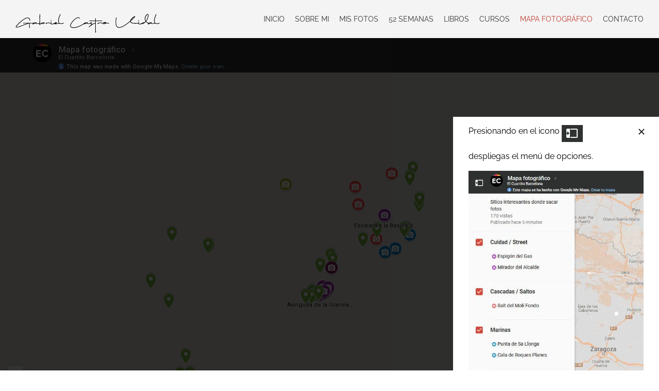

--- FILE ---
content_type: text/html; charset=utf-8
request_url: https://www.google.com/maps/d/embed?mid=1nGPLMbaZFtL0uX1_k_Yw0f6KB0_1A2Z6&ehbc=2E312F
body_size: 22286
content:
<!DOCTYPE html><html itemscope itemtype="http://schema.org/WebSite"><head><script nonce="8Uo5FwU0jyn7n0yjhnCZPg">window['ppConfig'] = {productName: '06194a8f37177242d55a18e38c5a91c6', deleteIsEnforced:  false , sealIsEnforced:  false , heartbeatRate:  0.5 , periodicReportingRateMillis:  60000.0 , disableAllReporting:  false };(function(){'use strict';function k(a){var b=0;return function(){return b<a.length?{done:!1,value:a[b++]}:{done:!0}}}function l(a){var b=typeof Symbol!="undefined"&&Symbol.iterator&&a[Symbol.iterator];if(b)return b.call(a);if(typeof a.length=="number")return{next:k(a)};throw Error(String(a)+" is not an iterable or ArrayLike");}var m=typeof Object.defineProperties=="function"?Object.defineProperty:function(a,b,c){if(a==Array.prototype||a==Object.prototype)return a;a[b]=c.value;return a};
function n(a){a=["object"==typeof globalThis&&globalThis,a,"object"==typeof window&&window,"object"==typeof self&&self,"object"==typeof global&&global];for(var b=0;b<a.length;++b){var c=a[b];if(c&&c.Math==Math)return c}throw Error("Cannot find global object");}var p=n(this);function q(a,b){if(b)a:{var c=p;a=a.split(".");for(var d=0;d<a.length-1;d++){var e=a[d];if(!(e in c))break a;c=c[e]}a=a[a.length-1];d=c[a];b=b(d);b!=d&&b!=null&&m(c,a,{configurable:!0,writable:!0,value:b})}}
q("Object.is",function(a){return a?a:function(b,c){return b===c?b!==0||1/b===1/c:b!==b&&c!==c}});q("Array.prototype.includes",function(a){return a?a:function(b,c){var d=this;d instanceof String&&(d=String(d));var e=d.length;c=c||0;for(c<0&&(c=Math.max(c+e,0));c<e;c++){var f=d[c];if(f===b||Object.is(f,b))return!0}return!1}});
q("String.prototype.includes",function(a){return a?a:function(b,c){if(this==null)throw new TypeError("The 'this' value for String.prototype.includes must not be null or undefined");if(b instanceof RegExp)throw new TypeError("First argument to String.prototype.includes must not be a regular expression");return this.indexOf(b,c||0)!==-1}});function r(a,b,c){a("https://csp.withgoogle.com/csp/proto/"+encodeURIComponent(b),JSON.stringify(c))}function t(){var a;if((a=window.ppConfig)==null?0:a.disableAllReporting)return function(){};var b,c,d,e;return(e=(b=window)==null?void 0:(c=b.navigator)==null?void 0:(d=c.sendBeacon)==null?void 0:d.bind(navigator))!=null?e:u}function u(a,b){var c=new XMLHttpRequest;c.open("POST",a);c.send(b)}
function v(){var a=(w=Object.prototype)==null?void 0:w.__lookupGetter__("__proto__"),b=x,c=y;return function(){var d=a.call(this),e,f,g,h;r(c,b,{type:"ACCESS_GET",origin:(f=window.location.origin)!=null?f:"unknown",report:{className:(g=d==null?void 0:(e=d.constructor)==null?void 0:e.name)!=null?g:"unknown",stackTrace:(h=Error().stack)!=null?h:"unknown"}});return d}}
function z(){var a=(A=Object.prototype)==null?void 0:A.__lookupSetter__("__proto__"),b=x,c=y;return function(d){d=a.call(this,d);var e,f,g,h;r(c,b,{type:"ACCESS_SET",origin:(f=window.location.origin)!=null?f:"unknown",report:{className:(g=d==null?void 0:(e=d.constructor)==null?void 0:e.name)!=null?g:"unknown",stackTrace:(h=Error().stack)!=null?h:"unknown"}});return d}}function B(a,b){C(a.productName,b);setInterval(function(){C(a.productName,b)},a.periodicReportingRateMillis)}
var D="constructor __defineGetter__ __defineSetter__ hasOwnProperty __lookupGetter__ __lookupSetter__ isPrototypeOf propertyIsEnumerable toString valueOf __proto__ toLocaleString x_ngfn_x".split(" "),E=D.concat,F=navigator.userAgent.match(/Firefox\/([0-9]+)\./),G=(!F||F.length<2?0:Number(F[1])<75)?["toSource"]:[],H;if(G instanceof Array)H=G;else{for(var I=l(G),J,K=[];!(J=I.next()).done;)K.push(J.value);H=K}var L=E.call(D,H),M=[];
function C(a,b){for(var c=[],d=l(Object.getOwnPropertyNames(Object.prototype)),e=d.next();!e.done;e=d.next())e=e.value,L.includes(e)||M.includes(e)||c.push(e);e=Object.prototype;d=[];for(var f=0;f<c.length;f++){var g=c[f];d[f]={name:g,descriptor:Object.getOwnPropertyDescriptor(Object.prototype,g),type:typeof e[g]}}if(d.length!==0){c=l(d);for(e=c.next();!e.done;e=c.next())M.push(e.value.name);var h;r(b,a,{type:"SEAL",origin:(h=window.location.origin)!=null?h:"unknown",report:{blockers:d}})}};var N=Math.random(),O=t(),P=window.ppConfig;P&&(P.disableAllReporting||P.deleteIsEnforced&&P.sealIsEnforced||N<P.heartbeatRate&&r(O,P.productName,{origin:window.location.origin,type:"HEARTBEAT"}));var y=t(),Q=window.ppConfig;if(Q)if(Q.deleteIsEnforced)delete Object.prototype.__proto__;else if(!Q.disableAllReporting){var x=Q.productName;try{var w,A;Object.defineProperty(Object.prototype,"__proto__",{enumerable:!1,get:v(),set:z()})}catch(a){}}
(function(){var a=t(),b=window.ppConfig;b&&(b.sealIsEnforced?Object.seal(Object.prototype):b.disableAllReporting||(document.readyState!=="loading"?B(b,a):document.addEventListener("DOMContentLoaded",function(){B(b,a)})))})();}).call(this);
</script><title itemprop="name">Mapa fotográfico - Google My Maps</title><meta name="robots" content="noindex,nofollow"/><meta http-equiv="X-UA-Compatible" content="IE=edge,chrome=1"><meta name="viewport" content="initial-scale=1.0,minimum-scale=1.0,maximum-scale=1.0,user-scalable=0,width=device-width"/><meta name="description" itemprop="description" content="Sitios interesantes donde sacar fotos"/><meta itemprop="url" content="https://www.google.com/maps/d/viewer?mid=1nGPLMbaZFtL0uX1_k_Yw0f6KB0_1A2Z6"/><meta itemprop="image" content="https://www.google.com/maps/d/thumbnail?mid=1nGPLMbaZFtL0uX1_k_Yw0f6KB0_1A2Z6"/><meta property="og:type" content="website"/><meta property="og:title" content="Mapa fotográfico - Google My Maps"/><meta property="og:description" content="Sitios interesantes donde sacar fotos"/><meta property="og:url" content="https://www.google.com/maps/d/viewer?mid=1nGPLMbaZFtL0uX1_k_Yw0f6KB0_1A2Z6"/><meta property="og:image" content="https://www.google.com/maps/d/thumbnail?mid=1nGPLMbaZFtL0uX1_k_Yw0f6KB0_1A2Z6"/><meta property="og:site_name" content="Google My Maps"/><meta name="twitter:card" content="summary_large_image"/><meta name="twitter:title" content="Mapa fotográfico - Google My Maps"/><meta name="twitter:description" content="Sitios interesantes donde sacar fotos"/><meta name="twitter:image:src" content="https://www.google.com/maps/d/thumbnail?mid=1nGPLMbaZFtL0uX1_k_Yw0f6KB0_1A2Z6"/><link rel="stylesheet" id="gmeviewer-styles" href="https://www.gstatic.com/mapspro/_/ss/k=mapspro.gmeviewer.ZPef100W6CI.L.W.O/am=AAAE/d=0/rs=ABjfnFU-qGe8BTkBR_LzMLwzNczeEtSkkw" nonce="sR0oFjvlrLcLUAnQAhoPNQ"><link rel="stylesheet" href="https://fonts.googleapis.com/css?family=Roboto:300,400,500,700" nonce="sR0oFjvlrLcLUAnQAhoPNQ"><link rel="shortcut icon" href="//www.gstatic.com/mapspro/images/favicon-001.ico"><link rel="canonical" href="https://www.google.com/mymaps/viewer?mid=1nGPLMbaZFtL0uX1_k_Yw0f6KB0_1A2Z6&amp;hl=en_US"></head><body jscontroller="O1VPAb" jsaction="click:cOuCgd;"><div class="c4YZDc HzV7m-b7CEbf SfQLQb-QClCJf-giiMnc SfQLQb-dIxMhd-bN97Pc-b3rLgd"><div class="jQhVs-haAclf"><div class="jQhVs-uMX1Ee-My5Dr-purZT-uDEFge"><div class="jQhVs-uMX1Ee-My5Dr-purZT-uDEFge-bN97Pc"><div class="jQhVs-uMX1Ee-My5Dr-purZT-uDEFge-Bz112c"></div><div class="jQhVs-uMX1Ee-My5Dr-purZT-uDEFge-fmcmS-haAclf"><div class="jQhVs-uMX1Ee-My5Dr-purZT-uDEFge-fmcmS">Open full screen to view more</div></div></div></div></div><div class="i4ewOd-haAclf"><div class="i4ewOd-UzWXSb" id="map-canvas"></div></div><div class="X3SwIb-haAclf NBDE7b-oxvKad"><div class="X3SwIb-i8xkGf"></div></div><div class="Te60Vd-ZMv3u dIxMhd-bN97Pc-b3rLgd"><div class="dIxMhd-bN97Pc-Tswv1b-Bz112c"></div><div class="dIxMhd-bN97Pc-b3rLgd-fmcmS">This map was created by a user. <a href="//support.google.com/mymaps/answer/3024454?hl=en&amp;amp;ref_topic=3188329" target="_blank">Learn how to create your own.</a></div><div class="dIxMhd-bN97Pc-b3rLgd-TvD9Pc" title="Close"></div></div><script nonce="8Uo5FwU0jyn7n0yjhnCZPg">
  function _DumpException(e) {
    if (window.console) {
      window.console.error(e.stack);
    }
  }
  var _pageData = "[[1,null,null,null,null,null,null,null,null,null,\"at\",\"\",\"\",1769819080136,\"\",\"en_US\",false,[],\"https://www.google.com/maps/d/viewer?mid\\u003d1nGPLMbaZFtL0uX1_k_Yw0f6KB0_1A2Z6\",\"https://www.google.com/maps/d/embed?mid\\u003d1nGPLMbaZFtL0uX1_k_Yw0f6KB0_1A2Z6\\u0026ehbc\\u003d2E312F\",\"https://www.google.com/maps/d/edit?mid\\u003d1nGPLMbaZFtL0uX1_k_Yw0f6KB0_1A2Z6\",\"https://www.google.com/maps/d/thumbnail?mid\\u003d1nGPLMbaZFtL0uX1_k_Yw0f6KB0_1A2Z6\",null,null,true,\"https://www.google.com/maps/d/print?mid\\u003d1nGPLMbaZFtL0uX1_k_Yw0f6KB0_1A2Z6\",\"https://www.google.com/maps/d/pdf?mid\\u003d1nGPLMbaZFtL0uX1_k_Yw0f6KB0_1A2Z6\",\"https://www.google.com/maps/d/viewer?mid\\u003d1nGPLMbaZFtL0uX1_k_Yw0f6KB0_1A2Z6\",null,false,\"/maps/d\",\"maps/sharing\",\"//www.google.com/intl/en_US/help/terms_maps.html\",true,\"https://docs.google.com/picker\",null,false,null,[[[\"//www.gstatic.com/mapspro/images/google-my-maps-logo-regular-001.png\",143,25],[\"//www.gstatic.com/mapspro/images/google-my-maps-logo-regular-2x-001.png\",286,50]],[[\"//www.gstatic.com/mapspro/images/google-my-maps-logo-small-001.png\",113,20],[\"//www.gstatic.com/mapspro/images/google-my-maps-logo-small-2x-001.png\",226,40]]],1,\"https://www.gstatic.com/mapspro/_/js/k\\u003dmapspro.gmeviewer.en_US.knJKv4m5-eY.O/am\\u003dAAAE/d\\u003d0/rs\\u003dABjfnFWJ7eYXBrZ1WlLyBY6MwF9-imcrgg/m\\u003dgmeviewer_base\",null,null,true,null,\"US\",null,null,null,null,null,null,true],[\"mf.map\",\"1nGPLMbaZFtL0uX1_k_Yw0f6KB0_1A2Z6\",\"Mapa fotográfico\",null,[-0.2757973165578198,42.81069644642229,4.75044780062968,41.01843406992237],[-0.1273883,51.5011396,3.195745,40.641148],[[null,\"XYoxvHiu0Zg\",\"Cascadas / Saltos / Lagos\",\"\",[[[\"https://mt.googleapis.com/vt/icon/name\\u003dicons/onion/SHARED-mymaps-container-bg_4x.png,icons/onion/SHARED-mymaps-container_4x.png,icons/onion/1535-camera-photo_4x.png\\u0026highlight\\u003dff000000,FF5252\\u0026scale\\u003d2.0\"],null,1,1,[[null,[42.3167813,2.9028725]],\"0\",null,\"XYoxvHiu0Zg\",[42.3167813,2.9028725],[0,0],\"3EC691B7F8D2EEF7\"],[[\"Cascada Rio Muga\"]]],[[\"https://mt.googleapis.com/vt/icon/name\\u003dicons/onion/SHARED-mymaps-container-bg_4x.png,icons/onion/SHARED-mymaps-container_4x.png,icons/onion/1535-camera-photo_4x.png\\u0026highlight\\u003dff000000,FF5252\\u0026scale\\u003d2.0\"],null,1,1,[[null,[42.0731524,2.5425002]],\"0\",null,\"XYoxvHiu0Zg\",[42.0731524,2.5425002],[0,0],\"3EC677ABA2476486\"],[[\"Gorg del Molí dels Murris\"]]],[[\"https://mt.googleapis.com/vt/icon/name\\u003dicons/onion/SHARED-mymaps-container-bg_4x.png,icons/onion/SHARED-mymaps-container_4x.png,icons/onion/1535-camera-photo_4x.png\\u0026highlight\\u003dff000000,FF5252\\u0026scale\\u003d2.0\"],null,1,1,[[null,[42.2136408,2.5097689]],\"0\",null,\"XYoxvHiu0Zg\",[42.2136408,2.5097689],[0,0],\"3EC587D8328366FE\"],[[\"Salt del Molí Fondo\"]]],[[\"https://mt.googleapis.com/vt/icon/name\\u003dicons/onion/SHARED-mymaps-container-bg_4x.png,icons/onion/SHARED-mymaps-container_4x.png,icons/onion/1535-camera-photo_4x.png\\u0026highlight\\u003dff000000,FF5252\\u0026scale\\u003d2.0\"],null,1,1,[[null,[41.8017483,2.7380412]],\"0\",null,\"XYoxvHiu0Zg\",[41.8017483,2.7380412],[0,0],\"493B789851ABBFDB\"],[[\"Estany de Sils\\n\"]]]],null,null,true,null,null,null,null,[[\"XYoxvHiu0Zg\",1,null,null,null,\"https://www.google.com/maps/d/kml?mid\\u003d1nGPLMbaZFtL0uX1_k_Yw0f6KB0_1A2Z6\\u0026resourcekey\\u0026lid\\u003dXYoxvHiu0Zg\",null,null,null,null,null,2,null,[[[\"3EC691B7F8D2EEF7\",[[[42.3167813,2.9028725]]],null,null,0,[[\"nombre\",[\"Cascada Rio Muga\"],1],[\"descripción\",[\"Lugar tranquilo y de fácil acceso por un sendero, hay un par de mesas de picnic donde comer algo y pasar un buen rato\\nEs muy recomendable llevar un gran angular para poder abrir el plano y captar cada detalle.\\nCon exposiciones de 1/3 segundos se consigue el efecto seda de las aguas que le dan un toque fantástico a nuestras fotos.\\nEs un lugar tranquilo y con poca gente si vamos temprano.\\n\"],1],[[null,\"https://mymaps.usercontent.google.com/hostedimage/m/*/[base64]?fife\"]]],null,0],[\"3EC677ABA2476486\",[[[42.0731524,2.5425002]]],null,null,0,[[\"nombre\",[\"Gorg del Molí dels Murris\"],1],[\"descripción\",[\"Les Planes d\u0027Hostoles, Girona nos encontramos con este lugar tranquilo y de fácil acceso por un sendero. Es muy recomendable llevar un gran angular para poder abrir el plano y captar cada detalle.\\nCon exposiciones de 1/3 segundos se consigue el efecto seda de las aguas que le dan un toque fantástico a nuestras fotos.\\nEs un lugar tranquilo y poco masificado.\\n\"],1],[[null,\"https://mymaps.usercontent.google.com/hostedimage/m/*/[base64]?fife\"],[null,\"https://mymaps.usercontent.google.com/hostedimage/m/*/[base64]?fife\"],[null,\"https://mymaps.usercontent.google.com/hostedimage/m/*/[base64]?fife\"],[null,\"https://mymaps.usercontent.google.com/hostedimage/m/*/[base64]?fife\"]]],null,1],[\"3EC587D8328366FE\",[[[42.2136408,2.5097689]]],null,null,0,[[\"nombre\",[\"Salt del Molí Fondo\"],1],[\"descripción\",[\"En Sant Joan les Fonts nos encontramos con este Salto del Molino Fondo, un lugar muy bonito donde traernos unas buenas fotos.\\nEl acceso es muy simple por un camino que nos lleva hasta el lugar en una caminata de unos 15 minutos desde un parking donde podemos dejar el coche.\\nEs aconsejable ir a primera o ultima hora del día para que el sol no nos queme la cascada.\\nRecordar que con exposiciones de 1/3 segundo podemos hacer el efecto seda de la caída del agua.\\nSe pueden hacer fotos a pie del salto mismo o desde arriba en el camino buscando otro tipo de encuadre.\\n\"],1],[[null,\"https://mymaps.usercontent.google.com/hostedimage/m/*/[base64]?fife\"]]],null,2],[\"493B789851ABBFDB\",[[[41.8017483,2.7380412]]],null,null,0,[[\"nombre\",[\"Estany de Sils\\n\"],1],[\"descripción\",[\"En el camino de atras del estany hay un puente y un arbol que con un poco de niebla dejarán fotos muy buenas. Como pasan bastantes pesonas caminando o en bici es una buena idea esperar para incluirlas en la foto\\n\"],1],[[null,\"https://mymaps.usercontent.google.com/hostedimage/m/*/[base64]?fife\"]]],null,3]],[[[\"https://mt.googleapis.com/vt/icon/name\\u003dicons/onion/SHARED-mymaps-container-bg_4x.png,icons/onion/SHARED-mymaps-container_4x.png,icons/onion/1535-camera-photo_4x.png\\u0026highlight\\u003dff000000,FF5252\\u0026scale\\u003d2.0\"],[[\"FF5252\",1],1200],[[\"FF5252\",0.30196078431372547],[\"FF5252\",1],1200]]]]]],null,null,null,null,null,1],[null,\"xqIvd081iGU\",\"Cuidad / Street\",\"\",[[[\"https://mt.googleapis.com/vt/icon/name\\u003dicons/onion/SHARED-mymaps-container-bg_4x.png,icons/onion/SHARED-mymaps-container_4x.png,icons/onion/1535-camera-photo_4x.png\\u0026highlight\\u003dff000000,9C27B0\\u0026scale\\u003d2.0\"],null,1,1,[[null,[41.3581281,2.1263175]],\"0\",null,\"xqIvd081iGU\",[41.3581281,2.1263175],[0,0],\"3FFB1607D0BA7EC1\"],[[\"Avinguda de la Granvia de l’Hospitalet\"]]],[[\"https://mt.googleapis.com/vt/icon/name\\u003dicons/onion/SHARED-mymaps-container-bg_4x.png,icons/onion/SHARED-mymaps-container_4x.png,icons/onion/1535-camera-photo_4x.png\\u0026highlight\\u003dff000000,9C27B0\\u0026scale\\u003d2.0\"],null,1,1,[[null,[41.357175,2.1245233]],\"0\",null,\"xqIvd081iGU\",[41.357175,2.1245233],[0,0],\"493B4F2DEC3D29A1\"],[[\"Estación Europa Fira\\n\"]]],[[\"https://mt.googleapis.com/vt/icon/name\\u003dicons/onion/SHARED-mymaps-container-bg_4x.png,icons/onion/SHARED-mymaps-container_4x.png,icons/onion/1535-camera-photo_4x.png\\u0026highlight\\u003dff000000,9C27B0\\u0026scale\\u003d2.0\"],null,1,1,[[null,[41.3829469,2.1769729]],\"0\",null,\"xqIvd081iGU\",[41.3829469,2.1769729],[0,0],\"3FFAD0240FC66EC6\"],[[\"Carrer del Bisbe\\n\"]]],[[\"https://mt.googleapis.com/vt/icon/name\\u003dicons/onion/SHARED-mymaps-container-bg_4x.png,icons/onion/SHARED-mymaps-container_4x.png,icons/onion/1535-camera-photo_4x.png\\u0026highlight\\u003dff000000,9C27B0\\u0026scale\\u003d2.0\"],null,1,1,[[null,[41.3834419,2.1762423]],\"0\",null,\"xqIvd081iGU\",[41.3834419,2.1762423],[0,0],\"3FFB5CA46262C929\"],[[\"Carrer del Bisbe artistas callejeros\\n\"]]],[[\"https://mt.googleapis.com/vt/icon/name\\u003dicons/onion/SHARED-mymaps-container-bg_4x.png,icons/onion/SHARED-mymaps-container_4x.png,icons/onion/1535-camera-photo_4x.png\\u0026highlight\\u003dff000000,9C27B0\\u0026scale\\u003d2.0\"],null,1,1,[[null,[41.3837868,2.1804653]],\"0\",null,\"xqIvd081iGU\",[41.3837868,2.1804653],[0,0],\"3FFAECE416621034\"],[[\"Carrer del Brosolí\"]]],[[\"https://mt.googleapis.com/vt/icon/name\\u003dicons/onion/SHARED-mymaps-container-bg_4x.png,icons/onion/SHARED-mymaps-container_4x.png,icons/onion/1535-camera-photo_4x.png\\u0026highlight\\u003dff000000,9C27B0\\u0026scale\\u003d2.0\"],null,1,1,[[null,[41.3806597,2.179105]],\"0\",null,\"xqIvd081iGU\",[41.3806597,2.179105],[0,0],\"3FFAE3D089D475C1\"],[[\"Carrer de Milans\\n\"]]],[[\"https://mt.googleapis.com/vt/icon/name\\u003dicons/onion/SHARED-mymaps-container-bg_4x.png,icons/onion/SHARED-mymaps-container_4x.png,icons/onion/1535-camera-photo_4x.png\\u0026highlight\\u003dff000000,9C27B0\\u0026scale\\u003d2.0\"],null,1,1,[[null,[41.3824284,2.1734412]],\"0\",null,\"xqIvd081iGU\",[41.3824284,2.1734412],[0,0],\"3FFB0239E776F966\"],[[\"Carrer de Petritxol\"]]],[[\"https://mt.googleapis.com/vt/icon/name\\u003dicons/onion/SHARED-mymaps-container-bg_4x.png,icons/onion/SHARED-mymaps-container_4x.png,icons/onion/1535-camera-photo_4x.png\\u0026highlight\\u003dff000000,9C27B0\\u0026scale\\u003d2.0\"],null,1,1,[[null,[41.3820071,2.1782416]],\"0\",null,\"xqIvd081iGU\",[41.3820071,2.1782416],[0,0],\"3FFAD996CFD23424\"],[[\"Carrer de la Ciutat\\n\"]]],[[\"https://mt.googleapis.com/vt/icon/name\\u003dicons/onion/SHARED-mymaps-container-bg_4x.png,icons/onion/SHARED-mymaps-container_4x.png,icons/onion/1535-camera-photo_4x.png\\u0026highlight\\u003dff000000,9C27B0\\u0026scale\\u003d2.0\"],null,1,1,[[null,[41.3833614,2.1771509]],\"0\",null,\"xqIvd081iGU\",[41.3833614,2.1771509],[0,0],\"3FFB4B6D32416249\"],[[\"Carrer del Paradís 10\\n\"]]],[[\"https://mt.googleapis.com/vt/icon/name\\u003dicons/onion/SHARED-mymaps-container-bg_4x.png,icons/onion/SHARED-mymaps-container_4x.png,icons/onion/1535-camera-photo_4x.png\\u0026highlight\\u003dff000000,9C27B0\\u0026scale\\u003d2.0\"],null,1,1,[[null,[41.3917159,2.1649655]],\"0\",null,\"xqIvd081iGU\",[41.3917159,2.1649655],[0,0],\"3FFB3E230879EAC7\"],[[\"Casa Batlló\"]]],[[\"https://mt.googleapis.com/vt/icon/name\\u003dicons/onion/SHARED-mymaps-container-bg_4x.png,icons/onion/SHARED-mymaps-container_4x.png,icons/onion/1535-camera-photo_4x.png\\u0026highlight\\u003dff000000,9C27B0\\u0026scale\\u003d2.0\"],null,1,1,[[null,[41.3811128,2.1971026]],\"0\",null,\"xqIvd081iGU\",[41.3811128,2.1971026],[0,0],\"3EB25B50CDBABF53\"],[[\"Espigón del Gas\\n\"]]],[[\"https://mt.googleapis.com/vt/icon/name\\u003dicons/onion/SHARED-mymaps-container-bg_4x.png,icons/onion/SHARED-mymaps-container_4x.png,icons/onion/1535-camera-photo_4x.png\\u0026highlight\\u003dff000000,9C27B0\\u0026scale\\u003d2.0\"],null,1,1,[[null,[41.9872466,2.8242904000000006]],\"0\",null,\"xqIvd081iGU\",[41.9872466,2.8242904],[0,0],\"3EC6AB47F87B2F21\"],[[\"Escalera a la Basíca de San Félix\\n\"]]],[[\"https://mt.googleapis.com/vt/icon/name\\u003dicons/onion/SHARED-mymaps-container-bg_4x.png,icons/onion/SHARED-mymaps-container_4x.png,icons/onion/1535-camera-photo_4x.png\\u0026highlight\\u003dff000000,9C27B0\\u0026scale\\u003d2.0\"],null,1,1,[[null,[41.3674308,2.1695697]],\"0\",null,\"xqIvd081iGU\",[41.3674308,2.1695697],[0,0],\"3EB263E7D324C286\"],[[\"Mirador del Alcalde\\n\"]]],[[\"https://mt.googleapis.com/vt/icon/name\\u003dicons/onion/SHARED-mymaps-container-bg_4x.png,icons/onion/SHARED-mymaps-container_4x.png,icons/onion/1535-camera-photo_4x.png\\u0026highlight\\u003dff000000,9C27B0\\u0026scale\\u003d2.0\"],null,1,1,[[null,[41.4115469,2.2251414]],\"0\",null,\"xqIvd081iGU\",[41.4115469,2.2251414],[0,0],\"3FFAFA35490A3156\"],[[\"Parc del Forum\\n\"]]],[[\"https://mt.googleapis.com/vt/icon/name\\u003dicons/onion/SHARED-mymaps-container-bg_4x.png,icons/onion/SHARED-mymaps-container_4x.png,icons/onion/1535-camera-photo_4x.png\\u0026highlight\\u003dff000000,9C27B0\\u0026scale\\u003d2.0\"],null,1,1,[[null,[41.3760411,2.1493084]],\"0\",null,\"xqIvd081iGU\",[41.3760411,2.1493084],[0,0],\"3FFB1CEDE4E46ADB\"],[[\"Plaza españa\\n\"]]],[[\"https://mt.googleapis.com/vt/icon/name\\u003dicons/onion/SHARED-mymaps-container-bg_4x.png,icons/onion/SHARED-mymaps-container_4x.png,icons/onion/1535-camera-photo_4x.png\\u0026highlight\\u003dff000000,9C27B0\\u0026scale\\u003d2.0\"],null,1,1,[[null,[41.9880865,2.8234164]],\"0\",null,\"xqIvd081iGU\",[41.9880865,2.8234164],[0,0],\"3EC6A5E01D9D1979\"],[[\"Puente de Sant Feliu\\n\"]]],[[\"https://mt.googleapis.com/vt/icon/name\\u003dicons/onion/SHARED-mymaps-container-bg_4x.png,icons/onion/SHARED-mymaps-container_4x.png,icons/onion/1535-camera-photo_4x.png\\u0026highlight\\u003dff000000,9C27B0\\u0026scale\\u003d2.0\"],null,1,1,[[null,[41.4025373,2.1885607]],\"0\",null,\"xqIvd081iGU\",[41.4025373,2.1885607],[0,0],\"3FFB5399E1B52F2F\"],[[\"Torre Agbar\"]]],[[\"https://mt.googleapis.com/vt/icon/name\\u003dicons/onion/SHARED-mymaps-container-bg_4x.png,icons/onion/SHARED-mymaps-container_4x.png,icons/onion/1535-camera-photo_4x.png\\u0026highlight\\u003dff000000,9C27B0\\u0026scale\\u003d2.0\"],null,1,1,[[null,[41.3862012,2.187118]],\"0\",null,\"xqIvd081iGU\",[41.3862012,2.187118],[0,0],\"3FFB416BA4F8789F\"],[[\"Zoo Barcelona\"]]],[[\"https://mt.googleapis.com/vt/icon/name\\u003dicons/onion/SHARED-mymaps-container-bg_4x.png,icons/onion/SHARED-mymaps-container_4x.png,icons/onion/1535-camera-photo_4x.png\\u0026highlight\\u003dff000000,9C27B0\\u0026scale\\u003d2.0\"],null,1,1,[[null,[41.4192553,2.1618575]],\"0\",null,\"xqIvd081iGU\",[41.4192553,2.1618575],[0,0],\"493B5A20C96EAB7C\"],[[\"Turó de la Rovira / Bunquers Carmel\\n\"]]],[[\"https://mt.googleapis.com/vt/icon/name\\u003dicons/onion/SHARED-mymaps-container-bg_4x.png,icons/onion/SHARED-mymaps-container_4x.png,icons/onion/1535-camera-photo_4x.png\\u0026highlight\\u003dff000000,9C27B0\\u0026scale\\u003d2.0\"],null,1,1,[[null,[41.41123230000001,2.220252]],\"0\",null,\"xqIvd081iGU\",[41.4112323,2.220252],[0,0],\"493B60CE07435A9B\"],[[\"Hueco azul\\n\"]]],[[\"https://mt.googleapis.com/vt/icon/name\\u003dicons/onion/SHARED-mymaps-container-bg_4x.png,icons/onion/SHARED-mymaps-container_4x.png,icons/onion/1535-camera-photo_4x.png\\u0026highlight\\u003dff000000,9C27B0\\u0026scale\\u003d2.0\"],null,1,1,[[null,[41.382834800000005,2.1771893]],\"0\",null,\"xqIvd081iGU\",[41.3828348,2.1771893],[0,0],\"493B68DA5C4A31F5\"],[[\"Caminando en Barcelona\\n\"]]]],null,null,true,null,null,null,null,[[\"xqIvd081iGU\",1,null,null,null,\"https://www.google.com/maps/d/kml?mid\\u003d1nGPLMbaZFtL0uX1_k_Yw0f6KB0_1A2Z6\\u0026resourcekey\\u0026lid\\u003dxqIvd081iGU\",null,null,null,null,null,2,null,[[[\"3FFB1607D0BA7EC1\",[[[41.3581281,2.1263175]]],null,null,0,[[\"nombre\",[\"Avinguda de la Granvia de l’Hospitalet\"],1],[\"descripción\",[\"Avenida de la Gran Via de l’Hospitalet esqina con Calle. Igualdad. Una zona para hacer fotos de edificios muy interesantes\\n\"],1],[[null,\"https://mymaps.usercontent.google.com/hostedimage/m/*/[base64]?fife\"]]],[1,[\"Avinguda de la Granvia de l’Hospitalet\"]],4],[\"493B4F2DEC3D29A1\",[[[41.357175,2.1245233]]],null,null,0,[[\"nombre\",[\"Estación Europa Fira\\n\"],1],[\"descripción\",[\"Se pueden hacer muy buenas fotos dento de esta estación\\n\"],1],[[null,\"https://mymaps.usercontent.google.com/hostedimage/m/*/[base64]?fife\"],[null,\"https://mymaps.usercontent.google.com/hostedimage/m/*/[base64]?fife\"]]],[1,[\"Estación Europa Fira\\n\"]],5],[\"3FFAD0240FC66EC6\",[[[41.3829469,2.1769729]]],null,null,0,[[\"nombre\",[\"Carrer del Bisbe\\n\"],1],[\"descripción\",[\"Es una cale peatonal, en pleno Barrio Gótico, que conduce desde la Plaza de la Catedral hasta la Plaza Sant Jaume, donde se encuentra el Ayuntamiento y la Generalitat de Cataluña.\\nSu mayor atracción es la presencia del \\\"Pont del Bisbe\\\" (Puente del Obispo), que une el Palacio de la Generalitat con la Casa dels Canonges.\"],1],[[null,\"https://mymaps.usercontent.google.com/hostedimage/m/*/[base64]?fife\"],[null,\"https://mymaps.usercontent.google.com/hostedimage/m/*/[base64]?fife\"],[null,\"https://mymaps.usercontent.google.com/hostedimage/m/*/[base64]?fife\"],[null,\"https://mymaps.usercontent.google.com/hostedimage/m/*/[base64]?fife\"]]],[1,[\"Carrer del Bisbe\\n\"]],6],[\"3FFB5CA46262C929\",[[[41.3834419,2.1762423]]],null,null,0,[[\"nombre\",[\"Carrer del Bisbe artistas callejeros\\n\"],1],[\"descripción\",[\"En esta esquina siempre podrás encontrar artistas callejeros, si estas de paseo fotográfico por Barcelona es un muy buen lugar para hacer un alto y disfrutar del espectáculo y traerte alguna foto.\\n\"],1],[[null,\"https://mymaps.usercontent.google.com/hostedimage/m/*/[base64]?fife\"]]],[1,[\"Carrer del Bisbe artistas callejeros\\n\"]],7],[\"3FFAECE416621034\",[[[41.3837868,2.1804653]]],null,null,0,[[\"nombre\",[\"Carrer del Brosolí\"],1],[\"descripción\",[\"El Gotíco de Barcelona y el Borne una fuente inagotable de buenas fotografías\\n\"],1],[[null,\"https://mymaps.usercontent.google.com/hostedimage/m/*/[base64]?fife\"]]],[1,[\"Carrer del Brosolí\"]],8],[\"3FFAE3D089D475C1\",[[[41.3806597,2.179105]]],null,null,0,[[\"nombre\",[\"Carrer de Milans\\n\"],1],[\"descripción\",[\"Un lugar diferente\\n\"],1],[[null,\"https://mymaps.usercontent.google.com/hostedimage/m/*/[base64]?fife\"]]],[1,[\"Carrer de Milans\\n\"]],9],[\"3FFB0239E776F966\",[[[41.3824284,2.1734412]]],null,null,0,[[\"nombre\",[\"Carrer de Petritxol\"],1],[\"descripción\",[\"Sin duda una calle mágica y si la luz acompaña hay fotos de las buenas\\n\"],1],[[null,\"https://mymaps.usercontent.google.com/hostedimage/m/*/[base64]?fife\"],[null,\"https://mymaps.usercontent.google.com/hostedimage/m/*/[base64]?fife\"]]],[1,[\"Carrer de Petritxol\"]],10],[\"3FFAD996CFD23424\",[[[41.3820071,2.1782416]]],null,null,0,[[\"nombre\",[\"Carrer de la Ciutat\\n\"],1],[\"descripción\",[\"Por Barcelona siempre puedes encontrar buenas fotos, esta esta tomada a primeras horas de la mañana\\n\"],1],[[null,\"https://mymaps.usercontent.google.com/hostedimage/m/*/[base64]?fife\"]]],[1,[\"Carrer de la Ciutat\\n\"]],11],[\"3FFB4B6D32416249\",[[[41.3833614,2.1771509]]],null,null,0,[[\"nombre\",[\"Carrer del Paradís 10\\n\"],1],[\"descripción\",[\"MUHBA Templo de Augusto, antes local del centro de excursionista de Cataluña\\n\"],1],[[null,\"https://mymaps.usercontent.google.com/hostedimage/m/*/[base64]?fife\"]]],[1,[\"Carrer del Paradís 10\\n\"]],12],[\"3FFB3E230879EAC7\",[[[41.3917159,2.1649655]]],null,null,0,[[\"nombre\",[\"Casa Batlló\"],1],[\"descripción\",[\"La Casa Batlló de Gaudí, iluminada por diferentes festividades es un lugar interesante para hacer alguna foto\\n\"],1],[[null,\"https://mymaps.usercontent.google.com/hostedimage/m/*/[base64]?fife\"]]],[1,[\"Casa Batlló\"]],13],[\"3EB25B50CDBABF53\",[[[41.3811128,2.1971026]]],null,null,0,[[\"nombre\",[\"Espigón del Gas\\n\"],1],[\"descripción\",[\"Espigón del gas, lugar ideal para hacer amaneceres\\nHay vistas hacia la ciudad, el mar, el hotel vela, además de contar con las rocas y los faros de entrada al puerto que permiten hacer diferentes composiciones.\\nLugar de fácil acceso\\n\"],1],[[null,\"https://mymaps.usercontent.google.com/hostedimage/m/*/[base64]?fife\"]]],[1,[\"Espigón del Gas\\n\"]],14],[\"3EC6AB47F87B2F21\",[[[41.9872466,2.8242904]]],null,null,0,[[\"nombre\",[\"Escalera a la Basíca de San Félix\\n\"],1],[\"descripción\",[\"Por estas escaleras se llega hasta la Basíca de San Félix de la ciudad de Girona.\\nEs recomendable un gran angular para poder abrir el plano, pero también hay detalles que puedes fotografiar el resto de la ciudad como la catedral el casco antiguo, así que vete preparado para pasarte un buen día por estos lugares haciendo fotos.\\n\"],1],[[null,\"https://mymaps.usercontent.google.com/hostedimage/m/*/[base64]?fife\"]]],[1,[\"Escalera a la Basíca de San Félix\\n\"]],15],[\"3EB263E7D324C286\",[[[41.3674308,2.1695697]]],null,null,0,[[\"nombre\",[\"Mirador del Alcalde\\n\"],1],[\"descripción\",[\"Vista panoramica de Barcelona y un buen lugar para fotografiar los fuegos artificiales\\n\"],1],[[null,\"https://mymaps.usercontent.google.com/hostedimage/m/*/[base64]?fife\"],[null,\"https://mymaps.usercontent.google.com/hostedimage/m/*/[base64]?fife\"]]],[1,[\"Mirador del Alcalde\\n\"]],16],[\"3FFAFA35490A3156\",[[[41.4115469,2.2251414]]],null,null,0,[[\"nombre\",[\"Parc del Forum\\n\"],1],[\"descripción\",[\"En esta zona hay diferentes puntos de interes fotográfico lo ideal es ir y dar un buen paseo buscando fotos.\\n\"],1],[[null,\"https://mymaps.usercontent.google.com/hostedimage/m/*/[base64]?fife\"]]],[1,[\"Parc del Forum\\n\"]],17],[\"3FFB1CEDE4E46ADB\",[[[41.3760411,2.1493084]]],null,null,0,[[\"nombre\",[\"Plaza españa\\n\"],1],[\"descripción\",[\"Desde la terraza del centro comercial Arenas de Barcelona, tienes unas vistas 360° de Barcelona\\n\"],1],[[null,\"https://mymaps.usercontent.google.com/hostedimage/m/*/[base64]?fife\"]]],[1,[\"Plaza españa\\n\"]],18],[\"3EC6A5E01D9D1979\",[[[41.9880865,2.8234164]]],null,null,0,[[\"nombre\",[\"Puente de Sant Feliu\\n\"],1],[\"descripción\",[\"Desde este puente tenemos una de las fotos típicas de la ciudad de Girona.\\nEs recomendable un gran angular para poder abrir el plano, pero también hay detalles que puedes fotografiar el resto de la ciudad como la catedral el casco antiguo, así que vete preparado para pasarte un buen día por estos lugares haciendo fotos.\\n\"],1],[[null,\"https://mymaps.usercontent.google.com/hostedimage/m/*/[base64]?fife\"]]],[1,[\"Puente de Sant Feliu\\n\"]],19],[\"3FFB5399E1B52F2F\",[[[41.4025373,2.1885607]]],null,null,0,[[\"nombre\",[\"Torre Agbar\"],1],[\"descripción\",[\"Edificio emblemático de Barcelona, por la zona hay una buena cantidad de elementos de interes fotográfico.\\n\"],1],[[null,\"https://mymaps.usercontent.google.com/hostedimage/m/*/[base64]?fife\"]]],[1,[\"Torre Agbar\"]],20],[\"3FFB416BA4F8789F\",[[[41.3862012,2.187118]]],null,null,0,[[\"nombre\",[\"Zoo Barcelona\"],1],[\"descripción\",[\"Aunque no soy muy amigo de los zoo y animales en cautividad, aquí hay buenas fotos de animales que serían imposibles sin este zoo\\n\"],1],[[null,\"https://mymaps.usercontent.google.com/hostedimage/m/*/[base64]?fife\"],[null,\"https://mymaps.usercontent.google.com/hostedimage/m/*/[base64]?fife\"],[null,\"https://mymaps.usercontent.google.com/hostedimage/m/*/[base64]?fife\"],[null,\"https://mymaps.usercontent.google.com/hostedimage/m/*/[base64]?fife\"],[null,\"https://mymaps.usercontent.google.com/hostedimage/m/*/[base64]?fife\"]],null,[null,\"ChIJ7_YXNP6ipBIRGZsTMoXFZ3w\",false]],[1,[\"Zoo Barcelona\"]],21],[\"493B5A20C96EAB7C\",[[[41.4192553,2.1618575]]],null,null,0,[[\"nombre\",[\"Turó de la Rovira / Bunquers Carmel\\n\"],1],[\"descripción\",[\"Desde aquí tienes una vista de toda Barcelona. Es ideal para hacer panorámicas y tomas con la ciudad de fondo\\n\"],1],[[null,\"https://mymaps.usercontent.google.com/hostedimage/m/*/[base64]?fife\"]]],[1,[\"Turó de la Rovira / Bunquers Carmel\\n\"]],22],[\"493B60CE07435A9B\",[[[41.4112323,2.220252]]],null,null,0,[[\"nombre\",[\"Hueco azul\\n\"],1],[\"descripción\",[\"En este edificio en el techo hay unos huecos con espejos que generan un efecto muy interesante para fotografiar\\n\"],1],[[null,\"https://mymaps.usercontent.google.com/hostedimage/m/*/[base64]?fife\"]]],[1,[\"Hueco azul\\n\"]],23],[\"493B68DA5C4A31F5\",[[[41.3828348,2.1771893]]],null,null,0,[[\"nombre\",[\"Caminando en Barcelona\\n\"],1],[\"descripción\",[\"Esta es una de mis fotos preferidas, esta tomada a la noche frente a una tienda utilizando su luz\\n\"],1],[[null,\"https://mymaps.usercontent.google.com/hostedimage/m/*/[base64]?fife\"]]],[1,[\"Caminando en Barcelona\\n\"]],24]],[[[\"https://mt.googleapis.com/vt/icon/name\\u003dicons/onion/SHARED-mymaps-container-bg_4x.png,icons/onion/SHARED-mymaps-container_4x.png,icons/onion/1535-camera-photo_4x.png\\u0026highlight\\u003dff000000,9C27B0\\u0026scale\\u003d2.0\"],[[\"9C27B0\",1],1200],[[\"9C27B0\",0.30196078431372547],[\"9C27B0\",1],1200]]]]]],null,null,null,null,null,1],[null,\"3cr0kwS76jA\",\"Marinas\",\"\",[[[\"https://mt.googleapis.com/vt/icon/name\\u003dicons/onion/SHARED-mymaps-container-bg_4x.png,icons/onion/SHARED-mymaps-container_4x.png,icons/onion/1535-camera-photo_4x.png\\u0026highlight\\u003dff000000,0288D1\\u0026scale\\u003d2.0\"],null,1,1,[[null,[41.8325721,3.0918301]],\"0\",null,\"3cr0kwS76jA\",[41.8325721,3.0918301],[0,0],\"3EC5806942391346\"],[[\"Cala de Roques Planes\"]]],[[\"https://mt.googleapis.com/vt/icon/name\\u003dicons/onion/SHARED-mymaps-container-bg_4x.png,icons/onion/SHARED-mymaps-container_4x.png,icons/onion/1535-camera-photo_4x.png\\u0026highlight\\u003dff000000,0288D1\\u0026scale\\u003d2.0\"],null,1,1,[[null,[41.7219383,2.9385428]],\"0\",null,\"3cr0kwS76jA\",[41.7219383,2.9385428],[0,0],\"3EC5720166BA47FF\"],[[\"Punta de Sa Llonga\\n\"]]],[[\"https://mt.googleapis.com/vt/icon/name\\u003dicons/onion/SHARED-mymaps-container-bg_4x.png,icons/onion/SHARED-mymaps-container_4x.png,icons/onion/1535-camera-photo_4x.png\\u0026highlight\\u003dff000000,0288D1\\u0026scale\\u003d2.0\"],null,1,1,[[null,[41.6914746,2.8295972]],\"0\",null,\"3cr0kwS76jA\",[41.6914746,2.8295972],[0,0],\"459872F78CFFE7F2\"],[[\"Cala Fenals\\n\"]]]],null,null,true,null,null,null,null,[[\"3cr0kwS76jA\",1,null,null,null,\"https://www.google.com/maps/d/kml?mid\\u003d1nGPLMbaZFtL0uX1_k_Yw0f6KB0_1A2Z6\\u0026resourcekey\\u0026lid\\u003d3cr0kwS76jA\",null,null,null,null,null,2,null,[[[\"3EC5806942391346\",[[[41.8325721,3.0918301]]],null,null,0,[[\"nombre\",[\"Cala de Roques Planes\"],1],[\"descripción\",[\"En este lugar podemos hacer varios tipos de fotos, al amanecer, o después de amanecer fotos con las rocas en primer plano y si tenemos la suerte de un buen cielo el éxito está asegurado.\\nTambién podemos buscar largas exposiciones, aprovechando las rocas del primer plano.\\nEl acceso puede ser un poco complicado por las rocas.\\n\"],1],[[null,\"https://mymaps.usercontent.google.com/hostedimage/m/*/[base64]?fife\"]]],null,25],[\"3EC5720166BA47FF\",[[[41.7219383,2.9385428]]],null,null,1,[[\"nombre\",[\"Punta de Sa Llonga\\n\"],1],[\"descripción\",[\"Ideal para hace amaneceres ya que el sol sale detrás de las rocas.\\nAllí se encuentra una roca con un pequeño árbol encima que da mucho juego para nuestras fotografías.\\nEl sitio de fácil acceso por la playa y muy tranquilo fuera de temporada de verano.\\n\"],1],[[null,\"https://mymaps.usercontent.google.com/hostedimage/m/*/[base64]?fife\"]]],null,26],[\"459872F78CFFE7F2\",[[[41.6914746,2.8295972]]],null,null,1,[[\"nombre\",[\"Cala Fenals\\n\"],1],[\"descripción\",[\"Aunque el sol sale por la parte de atras hay un muy buen encuadre entre las rocas del final de la playa hacia Barcelona.\\nSe puede dejar el coche aparcado frente a la playa y luego caminando 5 minutos se llega al lugar\\nEl sitio de fácil acceso por la playa y muy tranquilo fuera de temporada de verano.\\n\"],1],[[null,\"https://mymaps.usercontent.google.com/hostedimage/m/*/[base64]?fife\"]]],null,27]],[[[\"https://mt.googleapis.com/vt/icon/name\\u003dicons/onion/SHARED-mymaps-container-bg_4x.png,icons/onion/SHARED-mymaps-container_4x.png,icons/onion/1535-camera-photo_4x.png\\u0026highlight\\u003dff000000,0288D1\\u0026scale\\u003d2.0\"],[[\"000000\",1],1200],[[\"000000\",0.30196078431372547],[\"000000\",1],1200]],[[\"https://mt.googleapis.com/vt/icon/name\\u003dicons/onion/SHARED-mymaps-container-bg_4x.png,icons/onion/SHARED-mymaps-container_4x.png,icons/onion/1535-camera-photo_4x.png\\u0026highlight\\u003dff000000,0288D1\\u0026scale\\u003d2.0\"],[[\"0288D1\",1],1200],[[\"0288D1\",0.30196078431372547],[\"0288D1\",1],1200]]]]]],null,null,null,null,null,1],[null,\"BnA4Vy-iqfE\",\"Montaña\",\"\",[[[\"https://mt.googleapis.com/vt/icon/name\\u003dicons/onion/SHARED-mymaps-container-bg_4x.png,icons/onion/SHARED-mymaps-container_4x.png,icons/onion/1535-camera-photo_4x.png\\u0026highlight\\u003dff000000,AFB42B\\u0026scale\\u003d2.0\"],null,1,1,[[null,[42.23231,1.7704706]],\"0\",null,\"BnA4Vy-iqfE\",[42.23231,1.7704706],[0,0],\"3EC66CACD1B61978\"],[[\"Pedraforca\"]]]],null,null,true,null,null,null,null,[[\"BnA4Vy-iqfE\",1,null,null,null,\"https://www.google.com/maps/d/kml?mid\\u003d1nGPLMbaZFtL0uX1_k_Yw0f6KB0_1A2Z6\\u0026resourcekey\\u0026lid\\u003dBnA4Vy-iqfE\",null,null,null,null,null,2,null,[[[\"3EC66CACD1B61978\",[[[42.23231,1.7704706]]],null,null,0,[[\"nombre\",[\"Pedraforca\"],1],[\"descripción\",[\"El Mirador de Pedraforca de Saldes ofrece una vista espectacular de esta particular montaña, se puede aparcar con el coche sin problemas e incluso unos bancos para descansar un rato.\\nRecomiendo llevar un teleobjetivo ya que la montaña está bastante lejos y si buscas planos más cerrados te hará falta.\\nTambién por el camino se van encontrado hermosos paisajes para ir haciendo fotos.\\nEn invierno la nieve le da un punto muy especial, pero eso sí llevar abrigo porque el frio se hace notar.\\n\"],1],[[null,\"https://mymaps.usercontent.google.com/hostedimage/m/*/[base64]?fife\"]]],null,28]],[[[\"https://mt.googleapis.com/vt/icon/name\\u003dicons/onion/SHARED-mymaps-container-bg_4x.png,icons/onion/SHARED-mymaps-container_4x.png,icons/onion/1535-camera-photo_4x.png\\u0026highlight\\u003dff000000,AFB42B\\u0026scale\\u003d2.0\"],[[\"AFB42B\",1],1200],[[\"AFB42B\",0.30196078431372547],[\"AFB42B\",1],1200]]]]]],null,null,null,null,null,1],[null,\"mh95MLp7No4\",\"hides gratuitos\",\"\",[[[\"https://mt.googleapis.com/vt/icon/name\\u003dicons/onion/SHARED-mymaps-pin-container-bg_4x.png,icons/onion/SHARED-mymaps-pin-container_4x.png,icons/onion/1899-blank-shape_pin_4x.png\\u0026highlight\\u003dff000000,7CB342\\u0026scale\\u003d2.0\"],null,1,1,[[null,[41.678481000000005,0.957742]],\"0\",null,\"mh95MLp7No4\",[41.678481,0.957742],[0,-128],\"3EC5AE300500001B\"],[[\"Estany d\u0027Ivars\"]]],[[\"https://mt.googleapis.com/vt/icon/name\\u003dicons/onion/SHARED-mymaps-pin-container-bg_4x.png,icons/onion/SHARED-mymaps-pin-container_4x.png,icons/onion/1899-blank-shape_pin_4x.png\\u0026highlight\\u003dff000000,7CB342\\u0026scale\\u003d2.0\"],null,1,1,[[null,[42.004062000000005,3.193187]],\"0\",null,\"mh95MLp7No4\",[42.004062,3.193187],[0,-128],\"3EC5AE300500001C\"],[[\"Basses d\u0027en Coll\"]]],[[\"https://mt.googleapis.com/vt/icon/name\\u003dicons/onion/SHARED-mymaps-pin-container-bg_4x.png,icons/onion/SHARED-mymaps-pin-container_4x.png,icons/onion/1899-blank-shape_pin_4x.png\\u0026highlight\\u003dff000000,7CB342\\u0026scale\\u003d2.0\"],null,1,1,[[null,[42.289713,3.123787]],\"0\",null,\"mh95MLp7No4\",[42.289713,3.123787],[0,-128],\"3EC5AE300600001D\"],[[\"Aiguamolls-Itinerari Vilaut (Accés)\"]]],[[\"https://mt.googleapis.com/vt/icon/name\\u003dicons/onion/SHARED-mymaps-pin-container-bg_4x.png,icons/onion/SHARED-mymaps-pin-container_4x.png,icons/onion/1899-blank-shape_pin_4x.png\\u0026highlight\\u003dff000000,7CB342\\u0026scale\\u003d2.0\"],null,1,1,[[null,[41.727047000000006,2.593203]],\"0\",null,\"mh95MLp7No4\",[41.727047,2.593203],[0,-128],\"3EC5AE300600001E\"],[[\"Les Llobateres\"]]],[[\"https://mt.googleapis.com/vt/icon/name\\u003dicons/onion/SHARED-mymaps-pin-container-bg_4x.png,icons/onion/SHARED-mymaps-pin-container_4x.png,icons/onion/1899-blank-shape_pin_4x.png\\u0026highlight\\u003dff000000,7CB342\\u0026scale\\u003d2.0\"],null,1,1,[[null,[42.04495,3.195745]],\"0\",null,\"mh95MLp7No4\",[42.04495,3.195745],[0,-128],\"3EC5AE300600001F\"],[[\"Els Graells\"]]],[[\"https://mt.googleapis.com/vt/icon/name\\u003dicons/onion/SHARED-mymaps-pin-container-bg_4x.png,icons/onion/SHARED-mymaps-pin-container_4x.png,icons/onion/1899-blank-shape_pin_4x.png\\u0026highlight\\u003dff000000,7CB342\\u0026scale\\u003d2.0\"],null,1,1,[[null,[42.224211,3.0923240000000005]],\"0\",null,\"mh95MLp7No4\",[42.224211,3.092324],[0,-128],\"3EC5AE3006000020\"],[[\"Aiguamolls. Sector Cortalet\"]]],[[\"https://mt.googleapis.com/vt/icon/name\\u003dicons/onion/SHARED-mymaps-pin-container-bg_4x.png,icons/onion/SHARED-mymaps-pin-container_4x.png,icons/onion/1899-blank-shape_pin_4x.png\\u0026highlight\\u003dff000000,7CB342\\u0026scale\\u003d2.0\"],null,1,1,[[null,[42.212285,3.091345]],\"0\",null,\"mh95MLp7No4\",[42.212285,3.091345],[0,-128],\"3EC5AE3006000021\"],[[\"Aiguamolls. Sector Mas del Matà\"]]],[[\"https://mt.googleapis.com/vt/icon/name\\u003dicons/onion/SHARED-mymaps-pin-container-bg_4x.png,icons/onion/SHARED-mymaps-pin-container_4x.png,icons/onion/1899-blank-shape_pin_4x.png\\u0026highlight\\u003dff000000,7CB342\\u0026scale\\u003d2.0\"],null,1,1,[[null,[41.310082,2.047841]],\"0\",null,\"mh95MLp7No4\",[41.310082,2.047841],[0,-128],\"3EC5AE3006000022\"],[[\"Basses de Can Dimoni\"]]],[[\"https://mt.googleapis.com/vt/icon/name\\u003dicons/onion/SHARED-mymaps-pin-container-bg_4x.png,icons/onion/SHARED-mymaps-pin-container_4x.png,icons/onion/1899-blank-shape_pin_4x.png\\u0026highlight\\u003dff000000,7CB342\\u0026scale\\u003d2.0\"],null,1,1,[[null,[41.283727,2.065294]],\"0\",null,\"mh95MLp7No4\",[41.283727,2.065294],[0,-128],\"3EC5AE3006000023\"],[[\"Remolar-Filipines\"]]],[[\"https://mt.googleapis.com/vt/icon/name\\u003dicons/onion/SHARED-mymaps-pin-container-bg_4x.png,icons/onion/SHARED-mymaps-pin-container_4x.png,icons/onion/1899-blank-shape_pin_4x.png\\u0026highlight\\u003dff000000,7CB342\\u0026scale\\u003d2.0\"],null,1,1,[[null,[41.273514,2.043022]],\"0\",null,\"mh95MLp7No4\",[41.273514,2.043022],[0,-128],\"3EC5AE3006000024\"],[[\"Estany de la Murtra\"]]],[[\"https://mt.googleapis.com/vt/icon/name\\u003dicons/onion/SHARED-mymaps-pin-container-bg_4x.png,icons/onion/SHARED-mymaps-pin-container_4x.png,icons/onion/1899-blank-shape_pin_4x.png\\u0026highlight\\u003dff000000,7CB342\\u0026scale\\u003d2.0\"],null,1,1,[[null,[41.812463,3.056645]],\"0\",null,\"mh95MLp7No4\",[41.812463,3.056645],[0,-128],\"3EC5AE3006000025\"],[[\"Parc dels estanys.\"]]],[[\"https://mt.googleapis.com/vt/icon/name\\u003dicons/onion/SHARED-mymaps-pin-container-bg_4x.png,icons/onion/SHARED-mymaps-pin-container_4x.png,icons/onion/1899-blank-shape_pin_4x.png\\u0026highlight\\u003dff000000,7CB342\\u0026scale\\u003d2.0\"],null,1,1,[[null,[40.791701,0.7035260000000001]],\"0\",null,\"mh95MLp7No4\",[40.791701,0.703526],[0,-128],\"3EC5AE3006000026\"],[[\"PUNT D\u0027INFORMACIO BASSA DE LES OLLES DELTA DE L\u0027EBRE\"]]],[[\"https://mt.googleapis.com/vt/icon/name\\u003dicons/onion/SHARED-mymaps-pin-container-bg_4x.png,icons/onion/SHARED-mymaps-pin-container_4x.png,icons/onion/1899-blank-shape_pin_4x.png\\u0026highlight\\u003dff000000,7CB342\\u0026scale\\u003d2.0\"],null,1,1,[[null,[40.641148,0.643518]],\"0\",null,\"mh95MLp7No4\",[40.641148,0.643518],[0,-128],\"3EC5AE3006000027\"],[[\"l\u0027Encanyissada\"]]],[[\"https://mt.googleapis.com/vt/icon/name\\u003dicons/onion/SHARED-mymaps-pin-container-bg_4x.png,icons/onion/SHARED-mymaps-pin-container_4x.png,icons/onion/1899-blank-shape_pin_4x.png\\u0026highlight\\u003dff000000,7CB342\\u0026scale\\u003d2.0\"],null,1,1,[[null,[40.646251,0.744964]],\"0\",null,\"mh95MLp7No4\",[40.646251,0.744964],[0,-128],\"3EC5AE3006000028\"],[[\"La Tancada\"]]],[[\"https://mt.googleapis.com/vt/icon/name\\u003dicons/onion/SHARED-mymaps-pin-container-bg_4x.png,icons/onion/SHARED-mymaps-pin-container_4x.png,icons/onion/1899-blank-shape_pin_4x.png\\u0026highlight\\u003dff000000,7CB342\\u0026scale\\u003d2.0\"],null,1,1,[[null,[41.598414,2.244734]],\"0\",null,\"mh95MLp7No4\",[41.598414,2.244734],[0,-128],\"3EC5AE3006000029\"],[[\"Bassa de Can Dunyó\"]]],[[\"https://mt.googleapis.com/vt/icon/name\\u003dicons/onion/SHARED-mymaps-pin-container-bg_4x.png,icons/onion/SHARED-mymaps-pin-container_4x.png,icons/onion/1899-blank-shape_pin_4x.png\\u0026highlight\\u003dff000000,7CB342\\u0026scale\\u003d2.0\"],null,1,1,[[null,[41.568155,2.269312]],\"0\",null,\"mh95MLp7No4\",[41.568155,2.269312],[0,-128],\"3EC5AE300600002A\"],[[\"Can Cabanyes\"]]],[[\"https://mt.googleapis.com/vt/icon/name\\u003dicons/onion/SHARED-mymaps-pin-container-bg_4x.png,icons/onion/SHARED-mymaps-pin-container_4x.png,icons/onion/1899-blank-shape_pin_4x.png\\u0026highlight\\u003dff000000,7CB342\\u0026scale\\u003d2.0\"],null,1,1,[[null,[41.274589,1.9834349999999998]],\"0\",null,\"mh95MLp7No4\",[41.274589,1.983435],[0,-128],\"3EC5AE300600002B\"],[[\"Bassa de la Olla del Rei\"]]],[[\"https://mt.googleapis.com/vt/icon/name\\u003dicons/onion/SHARED-mymaps-pin-container-bg_4x.png,icons/onion/SHARED-mymaps-pin-container_4x.png,icons/onion/1899-blank-shape_pin_4x.png\\u0026highlight\\u003dff000000,7CB342\\u0026scale\\u003d2.0\"],null,1,1,[[null,[41.804082,2.743127]],\"0\",null,\"mh95MLp7No4\",[41.804082,2.743127],[0,-128],\"3EC5AE300600002C\"],[[\"Estany de Sils\"]]],[[\"https://mt.googleapis.com/vt/icon/name\\u003dicons/onion/SHARED-mymaps-pin-container-bg_4x.png,icons/onion/SHARED-mymaps-pin-container_4x.png,icons/onion/1899-blank-shape_pin_4x.png\\u0026highlight\\u003dff000000,7CB342\\u0026scale\\u003d2.0\"],null,1,1,[[null,[41.769267,0.554149]],\"0\",null,\"mh95MLp7No4\",[41.769267,0.554149],[0,-128],\"3EC5AE300600002D\"],[[\"Plans de la Unilla\"]]],[[\"https://mt.googleapis.com/vt/icon/name\\u003dicons/onion/SHARED-mymaps-pin-container-bg_4x.png,icons/onion/SHARED-mymaps-pin-container_4x.png,icons/onion/1899-blank-shape_pin_4x.png\\u0026highlight\\u003dff000000,7CB342\\u0026scale\\u003d2.0\"],null,1,1,[[null,[41.237689,0.522537]],\"0\",null,\"mh95MLp7No4\",[41.237689,0.522537],[0,-128],\"3EC5AE300600002E\"],[[\"Reserva Natural de Sebes\"]]],[[\"https://mt.googleapis.com/vt/icon/name\\u003dicons/onion/SHARED-mymaps-pin-container-bg_4x.png,icons/onion/SHARED-mymaps-pin-container_4x.png,icons/onion/1899-blank-shape_pin_4x.png\\u0026highlight\\u003dff000000,7CB342\\u0026scale\\u003d2.0\"],null,1,1,[[null,[41.520342,2.139475]],\"0\",null,\"mh95MLp7No4\",[41.520342,2.139475],[0,-128],\"3EC5AE300600002F\"],[[\"Aiguamolls del Molí Vermell\"]]],[[\"https://mt.googleapis.com/vt/icon/name\\u003dicons/onion/SHARED-mymaps-pin-container-bg_4x.png,icons/onion/SHARED-mymaps-pin-container_4x.png,icons/onion/1899-blank-shape_pin_4x.png\\u0026highlight\\u003dff000000,7CB342\\u0026scale\\u003d2.0\"],null,1,1,[[null,[41.8095,3.03125]],\"0\",null,\"mh95MLp7No4\",[41.8095,3.03125],[0,-128],\"3EC5AE3006000030\"],[[\"Bassa del Dofí\"]]],[[\"https://mt.googleapis.com/vt/icon/name\\u003dicons/onion/SHARED-mymaps-pin-container-bg_4x.png,icons/onion/SHARED-mymaps-pin-container_4x.png,icons/onion/1899-blank-shape_pin_4x.png\\u0026highlight\\u003dff000000,7CB342\\u0026scale\\u003d2.0\"],null,1,1,[[null,[41.398868,0.329509]],\"0\",null,\"mh95MLp7No4\",[41.398868,0.329509],[0,-128],\"3EC5AE3006000031\"],[[\"Illa dels Martinets\"]]],[[\"https://mt.googleapis.com/vt/icon/name\\u003dicons/onion/SHARED-mymaps-pin-container-bg_4x.png,icons/onion/SHARED-mymaps-pin-container_4x.png,icons/onion/1899-blank-shape_pin_4x.png\\u0026highlight\\u003dff000000,7CB342\\u0026scale\\u003d2.0\"],null,1,1,[[null,[41.68174,0.936617]],\"0\",null,\"mh95MLp7No4\",[41.68174,0.936617],[0,-128],\"3EC5AE3006000032\"],[[\"Estany d\u0027Ivars - 2\"]]],[[\"https://mt.googleapis.com/vt/icon/name\\u003dicons/onion/SHARED-mymaps-pin-container-bg_4x.png,icons/onion/SHARED-mymaps-pin-container_4x.png,icons/onion/1899-blank-shape_pin_4x.png\\u0026highlight\\u003dff000000,7CB342\\u0026scale\\u003d2.0\"],null,1,1,[[null,[41.303321,2.122732]],\"0\",null,\"mh95MLp7No4\",[41.303321,2.122732],[0,-128],\"3EC5AE3006000033\"],[[\"Delta del Llobregat\"]]]],null,null,true,null,null,null,null,[[\"mh95MLp7No4\",1,null,null,null,\"https://www.google.com/maps/d/kml?mid\\u003d1nGPLMbaZFtL0uX1_k_Yw0f6KB0_1A2Z6\\u0026resourcekey\\u0026lid\\u003dmh95MLp7No4\",null,null,null,null,null,2,null,[[[\"3EC5AE300500001B\",[[[41.678481,0.957742]]],null,null,0,[[\"nombre\",[\"Estany d\u0027Ivars\"],1],[\"descripción\",[\"http://www.estanyivarsvilasana.cat/?lang\\u003des\"],1]],null,29],[\"3EC5AE300500001C\",[[[42.004062,3.193187]]],null,null,0,[[\"nombre\",[\"Basses d\u0027en Coll\"],1]],null,30],[\"3EC5AE300600001D\",[[[42.289713,3.123787]]],null,null,0,[[\"nombre\",[\"Aiguamolls-Itinerari Vilaut (Accés)\"],1],[\"descripción\",[\"Pàrking\\nhttp://parcsnaturals.gencat.cat/web/.content/home/aiguamolls_de_lemporda/visitans/equipaments_i_itineraris/itineraris/fulleto_general.pdf\"],1]],null,31],[\"3EC5AE300600001E\",[[[41.727047,2.593203]]],null,null,0,[[\"nombre\",[\"Les Llobateres\"],1]],null,32],[\"3EC5AE300600001F\",[[[42.04495,3.195745]]],null,null,0,[[\"nombre\",[\"Els Graells\"],1]],null,33],[\"3EC5AE3006000020\",[[[42.224211,3.092324]]],null,null,0,[[\"nombre\",[\"Aiguamolls. Sector Cortalet\"],1]],null,34],[\"3EC5AE3006000021\",[[[42.212285,3.091345]]],null,null,0,[[\"nombre\",[\"Aiguamolls. Sector Mas del Matà\"],1]],null,35],[\"3EC5AE3006000022\",[[[41.310082,2.047841]]],null,null,0,[[\"nombre\",[\"Basses de Can Dimoni\"],1]],null,36],[\"3EC5AE3006000023\",[[[41.283727,2.065294]]],null,null,0,[[\"nombre\",[\"Remolar-Filipines\"],1]],null,37],[\"3EC5AE3006000024\",[[[41.273514,2.043022]]],null,null,0,[[\"nombre\",[\"Estany de la Murtra\"],1]],null,38],[\"3EC5AE3006000025\",[[[41.812463,3.056645]]],null,null,0,[[\"nombre\",[\"Parc dels estanys.\"],1],[\"descripción\",[\"http://es.blog.costabravas.com/parque-dels-estanys/\"],1]],null,39],[\"3EC5AE3006000026\",[[[40.791701,0.703526]]],null,null,0,[[\"nombre\",[\"PUNT D\u0027INFORMACIO BASSA DE LES OLLES DELTA DE L\u0027EBRE\"],1]],null,40],[\"3EC5AE3006000027\",[[[40.641148,0.643518]]],null,null,0,[[\"nombre\",[\"l\u0027Encanyissada\"],1]],null,41],[\"3EC5AE3006000028\",[[[40.646251,0.744964]]],null,null,0,[[\"nombre\",[\"La Tancada\"],1]],null,42],[\"3EC5AE3006000029\",[[[41.598414,2.244734]]],null,null,0,[[\"nombre\",[\"Bassa de Can Dunyó\"],1],[\"descripción\",[\"Imatges des de la bassa:\\nhttp://bassadecandunyo.blogspot.com de Agustí Gonzalez Cortés.\"],1]],null,43],[\"3EC5AE300600002A\",[[[41.568155,2.269312]]],null,null,0,[[\"nombre\",[\"Can Cabanyes\"],1]],null,44],[\"3EC5AE300600002B\",[[[41.274589,1.983435]]],null,null,0,[[\"nombre\",[\"Bassa de la Olla del Rei\"],1]],null,45],[\"3EC5AE300600002C\",[[[41.804082,2.743127]]],null,null,0,[[\"nombre\",[\"Estany de Sils\"],1],[\"descripción\",[\"http://estanydesils.cat/ca/visita\"],1]],null,46],[\"3EC5AE300600002D\",[[[41.769267,0.554149]]],null,null,0,[[\"nombre\",[\"Plans de la Unilla\"],1],[\"descripción\",[\"http://parcsnaturals.gencat.cat/ca/mas-de-melons-i-secans-de-lleida/visiteu-nos/equipaments_i_itineraris/rutes_pels_secans/plans_de_la_unilla/\"],1]],null,47],[\"3EC5AE300600002E\",[[[41.237689,0.522537]]],null,null,0,[[\"nombre\",[\"Reserva Natural de Sebes\"],1],[\"descripción\",[\"Cal fer pagament de 2,50 a l\u0027entrada de la reserva)\"],1]],null,48],[\"3EC5AE300600002F\",[[[41.520342,2.139475]]],null,null,0,[[\"nombre\",[\"Aiguamolls del Molí Vermell\"],1]],null,49],[\"3EC5AE3006000030\",[[[41.8095,3.03125]]],null,null,0,[[\"nombre\",[\"Bassa del Dofí\"],1],[\"descripción\",[\"Gestiona Grup de Natura Sterna.\\nInformació de les darreres observacions a:\\n\\nhttp://ocellsvallridaura.comxa.com/\\n\\nhttp://agricultura.gencat.cat/web/.content/mn_medi_natural/mn14_inventari_zones_humides/documents/rieres_costa_brava/fitxers_estatics/01001001_bassa_dofi.pdf\"],1]],null,50],[\"3EC5AE3006000031\",[[[41.398868,0.329509]]],null,null,0,[[\"nombre\",[\"Illa dels Martinets\"],1]],null,51],[\"3EC5AE3006000032\",[[[41.68174,0.936617]]],null,null,0,[[\"nombre\",[\"Estany d\u0027Ivars - 2\"],1]],null,52],[\"3EC5AE3006000033\",[[[41.303321,2.122732]]],null,null,0,[[\"nombre\",[\"Delta del Llobregat\"],1],[\"descripción\",[\"Estany de Cal Tet\"],1]],null,53]],[[[\"https://mt.googleapis.com/vt/icon/name\\u003dicons/onion/SHARED-mymaps-pin-container-bg_4x.png,icons/onion/SHARED-mymaps-pin-container_4x.png,icons/onion/1899-blank-shape_pin_4x.png\\u0026highlight\\u003dff000000,7CB342\\u0026scale\\u003d2.0\",[32,64]],[[\"000000\",1],1200],[[\"000000\",0.30196078431372547],[\"000000\",1],1200]]]]]],null,null,null,null,null,1],[null,\"mAaINLZdcek\",\"Foto de deporte\",\"\",[[[\"https://mt.googleapis.com/vt/icon/name\\u003dicons/onion/SHARED-mymaps-container-bg_4x.png,icons/onion/SHARED-mymaps-container_4x.png,icons/onion/1535-camera-photo_4x.png\\u0026highlight\\u003dff000000,880E4F\\u0026scale\\u003d2.0\"],null,1,1,[[null,[41.5684837,2.2573012]],\"0\",null,\"mAaINLZdcek\",[41.5684837,2.2573012],[0,0],\"3FFB56ADF2E33526\"],[[\"Circuit de Barcelona\"]]]],null,null,true,null,null,null,null,[[\"mAaINLZdcek\",1,null,null,null,\"https://www.google.com/maps/d/kml?mid\\u003d1nGPLMbaZFtL0uX1_k_Yw0f6KB0_1A2Z6\\u0026resourcekey\\u0026lid\\u003dmAaINLZdcek\",null,null,null,null,null,2,null,[[[\"3FFB56ADF2E33526\",[[[41.5684837,2.2573012]]],null,null,0,[[\"nombre\",[\"Circuit de Barcelona\"],1],[\"descripción\",[\"Si te gustan los deportes de motor el circuito de Barcelona sin duda es un lugar de donde traerte muchisimas buenas fotos\\n\"],1],[[null,\"https://mymaps.usercontent.google.com/hostedimage/m/*/[base64]?fife\"],[null,\"https://mymaps.usercontent.google.com/hostedimage/m/*/[base64]?fife\"]],null,[null,\"ChIJ8aBTwOy4pBIRSCt-74vQDhU\",false]],null,54]],[[[\"https://mt.googleapis.com/vt/icon/name\\u003dicons/onion/SHARED-mymaps-container-bg_4x.png,icons/onion/SHARED-mymaps-container_4x.png,icons/onion/1535-camera-photo_4x.png\\u0026highlight\\u003dff000000,880E4F\\u0026scale\\u003d2.0\"],[[\"880E4F\",1],1200],[[\"880E4F\",0.30196078431372547],[\"880E4F\",1],1200]]]]]],null,null,null,null,null,1],[null,\"R-V2TXOEYEk\",\"Fuera de España\",\"\",[[[\"https://mt.googleapis.com/vt/icon/name\\u003dicons/onion/SHARED-mymaps-container-bg_4x.png,icons/onion/SHARED-mymaps-container_4x.png,icons/onion/1535-camera-photo_4x.png\\u0026highlight\\u003dff000000,9C27B0\\u0026scale\\u003d2.0\"],null,1,1,[[null,[51.5011396,-0.1273883]],\"0\",null,\"R-V2TXOEYEk\",[51.5011396,-0.1273883],[0,0],\"3FFB61EA9ACF4377\"],[[\"Londres Cabina de teléfono y el Big Ben\"]]]],null,null,true,null,null,null,null,[[\"R-V2TXOEYEk\",1,null,null,null,\"https://www.google.com/maps/d/kml?mid\\u003d1nGPLMbaZFtL0uX1_k_Yw0f6KB0_1A2Z6\\u0026resourcekey\\u0026lid\\u003dR-V2TXOEYEk\",null,null,null,null,null,2,null,[[[\"3FFB61EA9ACF4377\",[[[51.5011396,-0.1273883]]],null,null,0,[[\"nombre\",[\"Londres Cabina de teléfono y el Big Ben\"],1],[\"descripción\",[\"Cabina de teléfono y el Big Ben que más se puede pedir en una foto de turisteo :) esta en Great George St.\"],1],[[null,\"https://mymaps.usercontent.google.com/hostedimage/m/*/[base64]?fife\"]]],null,55]],[[[\"https://mt.googleapis.com/vt/icon/name\\u003dicons/onion/SHARED-mymaps-container-bg_4x.png,icons/onion/SHARED-mymaps-container_4x.png,icons/onion/1535-camera-photo_4x.png\\u0026highlight\\u003dff000000,9C27B0\\u0026scale\\u003d2.0\"],[[\"9C27B0\",1],1200],[[\"9C27B0\",0.30196078431372547],[\"9C27B0\",1],1200]]]]]],null,null,null,null,null,1],[null,\"pVNq734REJA\",\"Neon\",\"\",[[[\"https://mt.googleapis.com/vt/icon/name\\u003dicons/onion/SHARED-mymaps-container-bg_4x.png,icons/onion/SHARED-mymaps-container_4x.png,icons/onion/1535-camera-photo_4x.png\\u0026highlight\\u003dff000000,FFD600\\u0026scale\\u003d2.0\"],null,1,1,[[null,[41.3846827,2.1799947]],\"0\",null,\"pVNq734REJA\",[41.3846827,2.1799947],[0,0],\"45075F3FE2DA3952\"],[[\"Bar Brutal\\n\"]]],[[\"https://mt.googleapis.com/vt/icon/name\\u003dicons/onion/SHARED-mymaps-container-bg_4x.png,icons/onion/SHARED-mymaps-container_4x.png,icons/onion/1535-camera-photo_4x.png\\u0026highlight\\u003dff000000,FFD600\\u0026scale\\u003d2.0\"],null,1,1,[[null,[41.3846073,2.1825612]],\"0\",null,\"pVNq734REJA\",[41.3846073,2.1825612],[0,0],\"45076A8EA8C2C000\"],[[\"Bar Miramelindo\\n\"]]],[[\"https://mt.googleapis.com/vt/icon/name\\u003dicons/onion/SHARED-mymaps-container-bg_4x.png,icons/onion/SHARED-mymaps-container_4x.png,icons/onion/1535-camera-photo_4x.png\\u0026highlight\\u003dff000000,FFD600\\u0026scale\\u003d2.0\"],null,1,1,[[null,[41.3860812,2.1818518]],\"0\",null,\"pVNq734REJA\",[41.3860812,2.1818518],[0,0],\"450775DC8E523A09\"],[[\"Visio Born\\n\"]]],[[\"https://mt.googleapis.com/vt/icon/name\\u003dicons/onion/SHARED-mymaps-container-bg_4x.png,icons/onion/SHARED-mymaps-container_4x.png,icons/onion/1535-camera-photo_4x.png\\u0026highlight\\u003dff000000,FFD600\\u0026scale\\u003d2.0\"],null,1,1,[[null,[41.3799418,2.1797642]],\"0\",null,\"pVNq734REJA\",[41.3799418,2.1797642],[0,0],\"450786968EFFB193\"],[[\"Lucky Road Street Food\"]]]],null,null,false,null,null,null,null,[[\"pVNq734REJA\",1,null,null,null,\"https://www.google.com/maps/d/kml?mid\\u003d1nGPLMbaZFtL0uX1_k_Yw0f6KB0_1A2Z6\\u0026resourcekey\\u0026lid\\u003dpVNq734REJA\",null,null,null,null,null,2,null,[[[\"45075F3FE2DA3952\",[[[41.3846827,2.1799947]]],null,null,0,[[\"nombre\",[\"Bar Brutal\\n\"],1],[\"descripción\",[\"Carrer de la Barra de Ferro esq. Carrer de la Carassa\"],1],[[null,\"https://mymaps.usercontent.google.com/hostedimage/m/*/[base64]?fife\"],[null,\"https://mymaps.usercontent.google.com/hostedimage/m/*/[base64]?fife\"]]],null,56],[\"45076A8EA8C2C000\",[[[41.3846073,2.1825612]]],null,null,0,[[\"nombre\",[\"Bar Miramelindo\\n\"],1],[\"descripción\",[\"Pg. del Born, 15, 08003 Barcelona\"],1],[[null,\"https://mymaps.usercontent.google.com/hostedimage/m/*/[base64]?fife\"]],null,[null,\"ChIJ16K5aP6ipBIRYQQyRQA0yN8\",true]],null,57],[\"450775DC8E523A09\",[[[41.3860812,2.1818518]]],null,null,0,[[\"nombre\",[\"Visio Born\\n\"],1],[\"descripción\",[\"Carrer de Corretger, 9\"],1],[[null,\"https://mymaps.usercontent.google.com/hostedimage/m/*/[base64]?fife\"]],null,[null,\"ChIJH3ssLfyipBIRz6tJeNmGulc\",true]],null,58],[\"450786968EFFB193\",[[[41.3799418,2.1797642]]],null,null,0,[[\"nombre\",[\"Lucky Road Street Food\"],1],[\"descripción\",[\"Carrer de Simó Oller, 2\"],1],[[null,\"https://mymaps.usercontent.google.com/hostedimage/m/*/[base64]?fife\"],[null,\"https://mymaps.usercontent.google.com/hostedimage/m/*/[base64]?fife\"],[null,\"https://mymaps.usercontent.google.com/hostedimage/m/*/[base64]?fife\"]],null,[null,\"ChIJ4R7F5FWipBIRRCr02fTc62Q\",true]],null,59]],[[[\"https://mt.googleapis.com/vt/icon/name\\u003dicons/onion/SHARED-mymaps-container-bg_4x.png,icons/onion/SHARED-mymaps-container_4x.png,icons/onion/1535-camera-photo_4x.png\\u0026highlight\\u003dff000000,FFD600\\u0026scale\\u003d2.0\"],[[\"FFD600\",1],1200],[[\"FFD600\",0.30196078431372547],[\"FFD600\",1],1200]]]]]],null,null,null,null,null,1]],[1,\"[{\\\"stylers\\\":[{\\\"visibility\\\":\\\"on\\\"},{\\\"saturation\\\":-13},{\\\"lightness\\\":-17},{\\\"hue\\\":\\\"#ff6e00\\\"}]},{\\\"featureType\\\":\\\"water\\\",\\\"stylers\\\":[{\\\"visibility\\\":\\\"on\\\"},{\\\"lightness\\\":100}]},{\\\"featureType\\\":\\\"poi\\\",\\\"stylers\\\":[{\\\"lightness\\\":39},{\\\"saturation\\\":-43},{\\\"visibility\\\":\\\"on\\\"}]},{\\\"featureType\\\":\\\"roads\\\",\\\"elementType\\\":\\\"geometry\\\",\\\"stylers\\\":[{\\\"visibility\\\":\\\"on\\\"},{\\\"lightness\\\":30}]},{\\\"elementType\\\":\\\"labels\\\",\\\"stylers\\\":[{\\\"lightness\\\":35}]}]\",\"\"],null,null,\"mapspro_in_drive\",\"1nGPLMbaZFtL0uX1_k_Yw0f6KB0_1A2Z6\",\"https://drive.google.com/abuse?id\\u003d1nGPLMbaZFtL0uX1_k_Yw0f6KB0_1A2Z6\",true,false,false,\"Sitios interesantes donde sacar fotos\",2,false,\"https://www.google.com/maps/d/kml?mid\\u003d1nGPLMbaZFtL0uX1_k_Yw0f6KB0_1A2Z6\\u0026resourcekey\",1114,true,false,\"Sitios interesantes donde sacar fotos\",true,\"\",true,[\"El Cuartito Barcelona\",\"https://lh3.googleusercontent.com/a-/ALV-UjXOZZTKwFZDFfYfmWQ39qkVsYjQWor6iyVHVJH6OA2ZQyXrlMuH\"],[null,null,[1697189864,49675000],[1697189864,136000000]],false,\"https://support.google.com/legal/troubleshooter/1114905#ts\\u003d9723198%2C1115689\"]]";</script><script type="text/javascript" src="//maps.googleapis.com/maps/api/js?v=3.61&client=google-maps-pro&language=en_US&region=US&libraries=places,visualization,geometry,search" nonce="8Uo5FwU0jyn7n0yjhnCZPg"></script><script id="base-js" src="https://www.gstatic.com/mapspro/_/js/k=mapspro.gmeviewer.en_US.knJKv4m5-eY.O/am=AAAE/d=0/rs=ABjfnFWJ7eYXBrZ1WlLyBY6MwF9-imcrgg/m=gmeviewer_base" nonce="8Uo5FwU0jyn7n0yjhnCZPg"></script><script nonce="8Uo5FwU0jyn7n0yjhnCZPg">_startApp();</script></div></body></html>

--- FILE ---
content_type: application/javascript
request_url: https://www.gabrielcastrovidal.com/wp-content/cache/min/1/wp-content/plugins/flickr-justified-gallery/js/flickrJustifiedGalleryWPPlugin.js?ver=1747926354
body_size: 173
content:
function fjgwppDisableContextMenu(imgs){function absorbEvent_(event){var e=event||window.event;e.preventDefault&&e.preventDefault();e.stopPropagation&&e.stopPropagation();e.cancelBubble=!0;e.returnValue=!1;return!1}
imgs.on("contextmenu ontouchstart ontouchmove ontouchend ontouchcancel",absorbEvent_)}
jQuery(document).ready(function(){if(typeof fjgwpp_galleriesInit_functions!=="undefined"){for(var i in fjgwpp_galleriesInit_functions){fjgwpp_galleriesInit_functions[i]()}}})